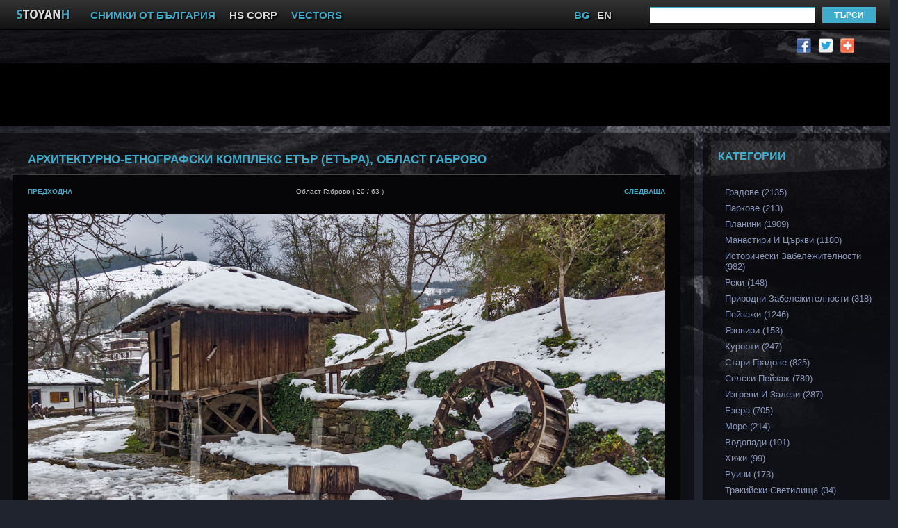

--- FILE ---
content_type: text/html; charset=utf-8
request_url: https://www.stoyanh.com/picture/005337/%EF%BF%BD%EF%BF%BD%EF%BF%BD%EF%BF%BD%EF%BF%BD%EF%BF%BD%EF%BF%BD%EF%BF%BD%EF%BF%BD%EF%BF%BD%EF%BF%BD%EF%BF%BD%EF%BF%BD%EF%BF%BD%EF%BF%BD%EF%BF%BD%EF%BF%BD%EF%BF%BD%EF%BF%BD%EF%BF%BD%EF%BF%BD%EF%BF%BD%EF%BF%BD%EF%BF%BD-%EF%BF%BD%EF%BF%BD%EF%BF%BD%EF%BF%BD%EF%BF%BD%EF%BF%BD%EF%BF%BD%EF%BF%BD%EF%BF%BD%EF%BF%BD%EF%BF%BD%EF%BF%BD%EF%BF%BD%EF%BF%BD%EF%BF%BD%EF%BF%BD%EF%BF%BD%EF%BF%BD%EF%BF%BD%EF%BF%BD%EF%BF%BD%EF%BF%BD%20%EF%BF%BD%EF%BF%BD%EF%BF%BD%EF%BF%BD%EF%BF%BD%EF%BF%BD%EF%BF%BD%EF%BF%BD%EF%BF%BD%EF%BF%BD%EF%BF%BD%EF%BF%BD%EF%BF%BD%EF%BF%BD%EF%BF%BD%EF%BF%BD%20%EF%BF%BD%EF%BF%BD%EF%BF%BD%EF%BF%BD%EF%BF%BD%EF%BF%BD%EF%BF%BD%EF%BF%BD%20(%EF%BF%BD%EF%BF%BD%EF%BF%BD%EF%BF%BD%EF%BF%BD%EF%BF%BD%EF%BF%BD%EF%BF%BD%EF%BF%BD%EF%BF%BD),%20%EF%BF%BD%EF%BF%BD%EF%BF%BD%EF%BF%BD%EF%BF%BD%EF%BF%BD%EF%BF%BD%EF%BF%BD%EF%BF%BD%EF%BF%BD%EF%BF%BD%EF%BF%BD%20%EF%BF%BD%EF%BF%BD%EF%BF%BD%EF%BF%BD%EF%BF%BD%EF%BF%BD%EF%BF%BD%EF%BF%BD%EF%BF%BD%EF%BF%BD%EF%BF%BD%EF%BF%BD%EF%BF%BD%EF%BF%BD
body_size: 5024
content:
<!DOCTYPE html PUBLIC "-//W3C//DTD XHTML 1.0 Strict//EN" "http://www.w3.org/TR/xhtml1/DTD/xhtml1-strict.dtd">
<html xmlns="http://www.w3.org/1999/xhtml">
<head>
<meta http-equiv="Content-Type" content="text/html; charset=utf-8" />
<title>Архитектурно-етнографски комплекс Етър (Етъра), Област Габрово - Снимки от България, Курорти, Туристически Дестинации</title>
<meta name="Keywords" content="Област Габрово, Община Габрово, Габрово, Етър , Архитектурно-етнографски комплекс Етър, Етъра, Снимки на Етъра, Музей, Стари къщи, Сто национални туристически обекта, българския бит, култура, занаятчийство, българско възраждане, архитектура," />
<meta name="Description" content="Снимки от България, Курорти, Туристически дестинации, Почивка, туризъм" />
<base href="https://www.stoyanh.com/">
<link href="style/style_stoyanh.css?1768422671" rel="stylesheet" type="text/css" />
<script type="text/javascript" src="scr/external-links.js"></script>
<script type="text/javascript" src="scr/ax.js"></script>
<link rel="image_src" href="https://www.stoyanh.com/db/icons/119_Etara/005337_DSC08050-Etara_thumb.jpg" />

</head>

<body>
<img src="https://www.stoyanh.com/db/icons/119_Etara/005337_DSC08050-Etara_thumb.jpg" alt="Архитектурно-етнографски комплекс Етър (Етъра), Област Габрово - Снимки от България, Курорти, Туристически Дестинации" width="" height="" style="display: none;" />

<div id="all" class="clearfix"><!--nachalo all-->
<div id="zag_lenta_all"><!--nachalo na zaglavna lenta all-->
	<div id="zag_lenta_inside"><!--nachalo na zaglavna lenta inside-->
    <a href="/"><img src="images/logo.png" width="110" height="43" alt="logo stoyanh.com" /></a>
    <a href="/" id="zag_lenta_inside_link1" class="external">СНИМКИ ОТ БЪЛГАРИЯ</a>
    <a href="http://www.hs-corp.net" id="zag_lenta_inside_link2" class="external">HS CORP</a>
    <a href="http://www.vectorart.ws" id="zag_lenta_inside_link1" class="external">VECTORS</a>
    <!--<a href="#" id="zag_lenta_basket">5 images</a>-->

    <div id="search_container"><!--nachalo na search-->
    <form action="/search" method="post">
    <input name="s" type="text" id="search_container_text" />
    <input type="submit" value="ТЪРСИ" id="search_container_btn"/>
    </form>
    </div><!--krai na search-->
    
<div id="zag_lenta_lang"><!--nachalo na lang-->
<span>BG</span><a href="/english">EN</div><!--krai na lang-->

   </div>
	  <!--kraj na zaglavna lenta inside-->

</div><!--kraj na zaglavna lenta all-->

<div id="er_gore_container"><!--nachalo na er gore-->

	<div id="er_gore_left"><!--nachalo na er gore left-->
    <p><script type="text/javascript"><!--
google_ad_client = "ca-pub-1504553878782057";
/* Stoyanh Gore */
google_ad_slot = "9036759271";
google_ad_width = 728;
google_ad_height = 15;
//-->
</script>
<script type="text/javascript"
src="http://pagead2.googlesyndication.com/pagead/show_ads.js">
</script>
</p>
    </div><!--krai na er gore left-->
    
    <div id="er_gore_right"><!--nachalo na er gore right-->
    <a href="#"><img src="images/icon_google_plus.png" width="21" height="21" alt="google plus" /></a>
    <a href="#"><img src="images/icon_twiter.png" width="21" height="21" alt="twitter" /></a>
    <a href="https://www.facebook.com/stoyanhcom" target="_blank"><img src="images/icon_facebook.png" width="21" height="21" alt="facebook" /></a>
    </div><!--krai na er gore right-->
    
</div> <!--krai na er gore-->

<div id="er_gore_sec_row">
<script async src="//pagead2.googlesyndication.com/pagead/js/adsbygoogle.js"></script>
<!-- Stoyanh Gore 2-ri red -->
<ins class="adsbygoogle" style="display:inline-block;width:970px;height:90px"      data-ad-client="ca-pub-1504553878782057" data-ad-slot="4665624871"></ins>
<script>
(adsbygoogle = window.adsbygoogle || []).push({});
</script>
</div>

<div id="content_all" class="clearfix"
><!--nachalo na content-->

		<div id="content_left_container" class="clearfix"><!--nachalo na left content-->
        
        	<div id="content_big_photo_container" class="clearfix"><!--nachalo na big photo container-->
            <h1>Архитектурно-етнографски комплекс Етър (Етъра), Област Габрово</h1>
            
            <div id="content_big_photo_next"><!--nachalo na big photo next-->
            <a href="/picture/005331/" id="content_big_photo_next_left">предходна</a>            <span id="content_big_photo_next_center">Област Габрово ( 20 / 63 )</span>
			<a href="/picture/005341/" id="content_big_photo_next_right">следваща</a>            </div>
            <!--krai na big photo next-->
            
            <div id="content_big_photo_photo" class="clearfix"><!--nachalo na content big photo photo-->
              <img src="/db/icons/119_Etara/005337_DSC08050-Etara.jpg" alt="Архитектурно-етнографски комплекс Етър (Етъра), Област Габрово" title="Архитектурно-етнографски комплекс Етър (Етъра), Област Габрово" />              
              </div><!--krai na content big photo photo-->
            	
                <div id="content_big_photo_copyright"><!--nachalo na content_big_photo_copyright-->
                <div class="content_big_photo_copyright_follow">
                <div class="addthis_toolbox addthis_default_style">
<a class="addthis_button_google_plusone" g:plusone:count="true"></a>
</div>
                </div>
                
                <div class="content_big_photo_copyright_text">
                <a href="#">This pictute is copyright and is not free. </a>
                </div>

                <div class="content_big_photo_copyright_social">
                <!-- AddThis Button BEGIN -->
<div class="addthis_toolbox addthis_default_style">
<a class="addthis_button_facebook"></a>
<a class="addthis_button_twitter"></a>
<a class="addthis_button_pinterest_share"></a>
<a class="addthis_button_compact"></a>
<a class="addthis_counter addthis_bubble_style"></a>
</div>
<script type="text/javascript">var addthis_config = {"data_track_addressbar":true};</script>
<script type="text/javascript" src="//s7.addthis.com/js/300/addthis_widget.js#pubid=ra-511d500764a84ac3"></script>
<!-- AddThis Button END -->
                </div>
                
              </div><!--krai na content_big_photo_copyright-->
                
                                          
            </div><!--krai na big photo container-->
          
          
          <div class="er_pod_snimka"><!--nachalo na er pod snimka-->
          <p id="adv_sn" style="padding-top: 20px;">
          <script type="text/javascript"><!--
google_ad_client = "ca-pub-1504553878782057";
/* Stoyanh Photo Detail */
google_ad_slot = "8897158478";
google_ad_width = 728;
google_ad_height = 90;
//-->
</script>
<script type="text/javascript"
src="http://pagead2.googlesyndication.com/pagead/show_ads.js">
</script>
</p>
          </div><!--krai na er pod snimka-->
          
          <div id="info_photo" class="clearfix"><!--nachalo na info photo-->
          		
      <div id="info_photo_left" class="clearfix"><!--nachalo na info photo left-->
                <h1>Информация за снимката</h1>
                        <div class="info_photo_left_text">
                        <p><strong>ID:</strong> 005337<br />
                          <strong>Автор: </strong>stoyanh.com/<br />
                          <strong>Цена с ДДС :</strong> 18.00  лв.<br />
                          <strong>Размери:</strong> 6000x4000 px.<br />
                          <strong>Брой пиксели:</strong> 24000000<br />
                          <strong>ISO: </strong>100</p>
                          

                          
                          
                          
                  </div>
            </div><!--krai na info photo left-->
                
                <div id="info_photo_right"><!--nachalo na info photo right-->
                	
<!--                    <h1>КУПИ СНИМКАТА</h1>
                    <div id="dobavi_v_koshnicata">
                    	<a href="#">Добави в кошницата  </a>
                    </div>-->
                    
                    <h1>Карта</h1>
                    <div id="karta"><!--nachalo na karta-->
                    <p><a href="http://maps.google.com/maps?f=q&source=s_q&hl=bg&geocode=&q=42.806565833333, 25.348127222222&ie=UTF8&t=h&z=16"  class="external">Вижте на картата</a></p>
                   		<p>&nbsp;</p>
                    </div>
                    <!--krai na karta-->
                    
            </div><!--krai na info photo right-->
                
                
          </div><!--krai na info photo-->
          
          
           <div id="cover_gallery_container" class="clearfix"><!--nachalo na cover gallery container-->
           
           		<h1>Свързани снимки</h1>
                
                         </div>
           <!--krai na cover gallery container-->
            
            
            
                  <div id="keywords" class="clearfix"><!--nachalo na keywords-->
            
            	<h1>Ключови Думи</h1>
                <div id="keywords_word_container" class="clearfix">
                <p><a href="/search/Област Габрово">Област Габрово</a>, <a href="/search/Община Габрово">Община Габрово</a>, <a href="/search/Габрово">Габрово</a>, <a href="/search/Етър">Етър</a>, <a href="/search/Архитектурно-етнографски комплекс Етър">Архитектурно-етнографски комплекс Етър</a>, <a href="/search/Етъра">Етъра</a>, <a href="/search/Снимки на Етъра">Снимки на Етъра</a>, <a href="/search/Музей">Музей</a>, <a href="/search/Стари къщи">Стари къщи</a>, <a href="/search/Сто национални туристически обекта">Сто национални туристически обекта</a>, <a href="/search/българския бит">българския бит</a>, <a href="/search/култура">култура</a>, <a href="/search/занаятчийство">занаятчийство</a>, <a href="/search/българско възраждане">българско възраждане</a>, <a href="/search/архитектура">архитектура</a>, <a href="/search/"></a> </p>
		  </div>
            </div><!--Krai na keywords-->
            
            
        </div><!--krai na left content-->
        
        <div id="content_right_container"><!--nachalo na right content-->
        
<div id="menu">

<h1>Категории</h1>

<a href="/gallery/4/Градове">Градове (2135)</a><a href="/gallery/10/Паркове">Паркове (213)</a><a href="/gallery/15/Планини">Планини (1909)</a><a href="/gallery/16/Манастири и църкви">Манастири и църкви (1180)</a><a href="/gallery/18/Исторически забележителности">Исторически забележителности (982)</a><a href="/gallery/21/Реки">Реки (148)</a><a href="/gallery/22/Природни забележителности">Природни забележителности (318)</a><a href="/gallery/23/Пейзажи">Пейзажи (1246)</a><a href="/gallery/25/Язовири">Язовири (153)</a><a href="/gallery/27/Курорти">Курорти (247)</a><a href="/gallery/30/Стари Градове">Стари Градове (825)</a><a href="/gallery/31/Селски Пейзаж">Селски Пейзаж (789)</a><a href="/gallery/32/Изгреви и Залези">Изгреви и Залези (287)</a><a href="/gallery/33/Езера">Езера (705)</a><a href="/gallery/34/Море">Море (214)</a><a href="/gallery/37/Водопади">Водопади (101)</a><a href="/gallery/38/Хижи">Хижи (99)</a><a href="/gallery/39/Руини">Руини (173)</a><a href="/gallery/40/Тракийски Светилища">Тракийски Светилища (34)</a><a href="/gallery/42/Средновековни Крепости">Средновековни Крепости (69)</a><a href="/gallery/43/Забележителности">Забележителности (166)</a><a href="/gallery/45/Пещери">Пещери (59)</a><a href="/gallery/46/Равнини и Плата">Равнини и Плата (56)</a><a href="/gallery/47/Екопътеки">Екопътеки (2)</a><a href="/gallery/48/Сгради">Сгради (8)</a><a href="/gallery/49/Биосферни Резервати">Биосферни Резервати (52)</a><a href="/gallery/56/"> (49)</a>

<h1>Сезони</h1>

<a href="/gallery/9/Пролет">Пролет (24)</a><a href="/gallery/11/Лято">Лято (603)</a><a href="/gallery/12/Есен">Есен (248)</a><a href="/gallery/13/Зима">Зима (391)</a>

<h1>Региони</h1>

<a href="/gallery/8/София Град">София Град (567)</a><a href="/gallery/14/Ловешка Област">Ловешка Област (293)</a><a href="/gallery/17/Пловдивска Област">Пловдивска Област (1060)</a><a href="/gallery/19/София Област">София Област (633)</a><a href="/gallery/20/Врачанска Област">Врачанска Област (53)</a><a href="/gallery/24/Пазарджишка област">Пазарджишка област (165)</a><a href="/gallery/26/Смолянска област">Смолянска област (275)</a><a href="/gallery/28/Кюстендилска област">Кюстендилска област (295)</a><a href="/gallery/29/Благоевградска област">Благоевградска област (1587)</a><a href="/gallery/35/Бургаска Област">Бургаска Област (242)</a><a href="/gallery/41/Област Перник">Област Перник (344)</a><a href="/gallery/44/Област Хасково">Област Хасково (175)</a><a href="/gallery/50/Област Варна">Област Варна (50)</a><a href="/gallery/51/Област Монтана">Област Монтана (64)</a><a href="/gallery/53/Област Габрово">Област Габрово (63)</a><a href="/gallery/54/Област Сливен">Област Сливен (115)</a><a href="/gallery/55/Област Стара Загора">Област Стара Загора (51)</a>

  

</div>        

    </div>

    <!--krai na right content-->
        
</div>
<div id="footer" class="clearfix clearfix"><!--nachalo na footer-->
        <div class="footer_tiasna_kolona"><!--nachalo na footer kolona 1-->
        <h1>Партньори</h1>
<a href="http://www.hs-corp.net"  class="external">HS Corp</a>
<a href="http://www.cbweb.org"  class="external">CB Web</a>
<a href="http://www.bulgariaphotos.net"  class="external">BulgariaPhotos.net</a>
<a href="http://www.pbox.bg"  class="external">PBox.BG</a>
<a href="http://www.crisd.com/"  class="external">Cris Design</a>
<a href="http://www.bulgariasearesorts.com/"  class="external">BulgariaSeaResorts.com</a>
<a href="http://www.cbhotel.eu"  class="external">Software for hotel</a>
<a href="http://www.sjhaytov.com/"  class="external">Stock Travel Photos</a>
        </div><!--krai na footer kolona 1-->
        
        
        <div class="footer_tiasna_kolona clearfix"><!--nachalo na footer kolona 2-->
        <h1>Страници</h1>
     <a href="/about">За нас</a>
    <a href="/contact">Контакти</a>
    <a href="/buy">Покупка</a>
    <a href="/adv">Реклама</a>
    <a href="/terms">Условия за ползване</a>
        </div><!--krai na footer kolona 2-->
        
    <div class="footer_siroka_kolona"><!--nachalo na footer shiroka kolona 2-->
	<h1>Последно Качени</h1>
 
      <div class="footer_siroka_kolona_ins"><!--nachalo na footer_siroka_kolona_ins-->


      <div class="thumb_container" onclick="location.href='/picture/006022/Слънчево затъмнение, 20 март 2015 г., София';"><!--nachalo na thumb container-->
      <div class="thumb_container_photo">
      <img src="db/icons/141_Solar_Eclipse_20_March_2015_Sofia/006022_DSC74144-Solar-Eclipse-20-March-2015-Sofia_thumb.jpg" width="222" height="222" alt="Слънчево затъмнение, 20 март 2015 г., София" title="Слънчево затъмнение, 20 март 2015 г., София" />
      </div>
      <div class="thumb_over_photo">
      <span class="thumb_number">ID 006022</span>
      <span class="thumb_size">6000x4000 pixels</span>
      </div> 
      <a href="/picture/006022/Слънчево затъмнение, 20 март 2015 г., София">Слънчево затъмнение, 20 март 2015 г., София</a>
      </div><!--krai na thumb container-->

      <div class="thumb_container" onclick="location.href='/picture/006028/Слънчево затъмнение, 20 март 2015 г., София';"><!--nachalo na thumb container-->
      <div class="thumb_container_photo">
      <img src="db/icons/141_Solar_Eclipse_20_March_2015_Sofia/006028_DSC74209-Solar-Eclipse-20-March-2015-Sofia_thumb.jpg" width="222" height="222" alt="Слънчево затъмнение, 20 март 2015 г., София" title="Слънчево затъмнение, 20 март 2015 г., София" />
      </div>
      <div class="thumb_over_photo">
      <span class="thumb_number">ID 006028</span>
      <span class="thumb_size">6000x4000 pixels</span>
      </div> 
      <a href="/picture/006028/Слънчево затъмнение, 20 март 2015 г., София">Слънчево затъмнение, 20 март 2015 г., София</a>
      </div><!--krai na thumb container-->

      <div class="thumb_container" onclick="location.href='/picture/006027/Слънчево затъмнение, 20 март 2015 г., София';"><!--nachalo na thumb container-->
      <div class="thumb_container_photo">
      <img src="db/icons/141_Solar_Eclipse_20_March_2015_Sofia/006027_DSC74205-Solar-Eclipse-20-March-2015-Sofia_thumb.jpg" width="222" height="222" alt="Слънчево затъмнение, 20 март 2015 г., София" title="Слънчево затъмнение, 20 март 2015 г., София" />
      </div>
      <div class="thumb_over_photo">
      <span class="thumb_number">ID 006027</span>
      <span class="thumb_size">6000x4000 pixels</span>
      </div> 
      <a href="/picture/006027/Слънчево затъмнение, 20 март 2015 г., София">Слънчево затъмнение, 20 март 2015 г., София</a>
      </div><!--krai na thumb container-->


     
      </div><!--krai na footer_siroka_kolona_ins-->
            
      </div><!--krai na footer shiroka kolona 2-->


</div><!--krai na footer-->

<div id="copyright"><!--nachalo na copyright-->

    <div id="copyright_left"><!--nachalo na copyright left-->
    <a href="/about">За нас</a>
    <a href="/contact">Контакти</a>
    <a href="/buy">Покупка</a>
    <a href="/adv">Реклама</a>
    <a href="/terms">Условия за ползване</a>
    </div><!--krai na copyright left-->
    
    <div id="copyright_right"><!--nachalo na copyright right-->
    <a href="http://www.hs-corp.net" class="external">Copyright 2007 - 2026 © HS Corp ® [www.hs-corp.net]. All Right Recerved.</a>
    </div><!--krai na copyright right-->

</div>	<!--krai na copyright-->
    	

</div><!--krai na all-->
<script type="text/javascript">
 
  var _gaq = _gaq || [];
  _gaq.push(['_setAccount', 'UA-1351517-10']);
  _gaq.push(['_trackPageview']);
 
  (function() {
    var ga = document.createElement('script'); ga.type = 'text/javascript'; ga.async = true;
    ga.src = ('https:' == document.location.protocol ? 'https://ssl' : 'http://www') + '.google-analytics.com/ga.js';
    var s = document.getElementsByTagName('script')[0]; s.parentNode.insertBefore(ga, s);
  })();
 
</script>
</body>
</html>


--- FILE ---
content_type: text/html; charset=utf-8
request_url: https://www.google.com/recaptcha/api2/aframe
body_size: 257
content:
<!DOCTYPE HTML><html><head><meta http-equiv="content-type" content="text/html; charset=UTF-8"></head><body><script nonce="pC1I8rNGebWxOfyCSpOw7g">/** Anti-fraud and anti-abuse applications only. See google.com/recaptcha */ try{var clients={'sodar':'https://pagead2.googlesyndication.com/pagead/sodar?'};window.addEventListener("message",function(a){try{if(a.source===window.parent){var b=JSON.parse(a.data);var c=clients[b['id']];if(c){var d=document.createElement('img');d.src=c+b['params']+'&rc='+(localStorage.getItem("rc::a")?sessionStorage.getItem("rc::b"):"");window.document.body.appendChild(d);sessionStorage.setItem("rc::e",parseInt(sessionStorage.getItem("rc::e")||0)+1);localStorage.setItem("rc::h",'1768422672512');}}}catch(b){}});window.parent.postMessage("_grecaptcha_ready", "*");}catch(b){}</script></body></html>

--- FILE ---
content_type: application/javascript
request_url: https://www.stoyanh.com/scr/external-links.js
body_size: 512
content:
/*
*	EXTERNAL LINKS
*	---------------------------------------------------------------------------
*	Copyright (c) 2008 Dan Peverill
*	http://www.danpeverill.com
*
*	LICENSE
*	---------------------------------------------------------------------------
*	The MIT License
*	http://www.opensource.org/licenses/mit-license.php
*
*	INSALLATION
*	---------------------------------------------------------------------------
*	Include JavaScript file and style external links with CSS. Default class is external.
*/

(function() {
	var className = "external";
	var target = "_blank";
	
	var _onload = window.onload;
	
	window.onload = function() {
		var local = new RegExp("^" + window.location.protocol + "//" + window.location.hostname, i);
		var links = document.links;

		for (var i = 0; i < links.length; i++) {
			var link = links[i];
			if (/^https?:\/\//i.test(link.href) && !local.test(link.href)) {	// Not a local link.
				link.className += (link.className ? " " : "") + className;
				link.target = target;
			}
		}
		
		if (_onload) _onload();	// Play nice with others.
	}
})();
